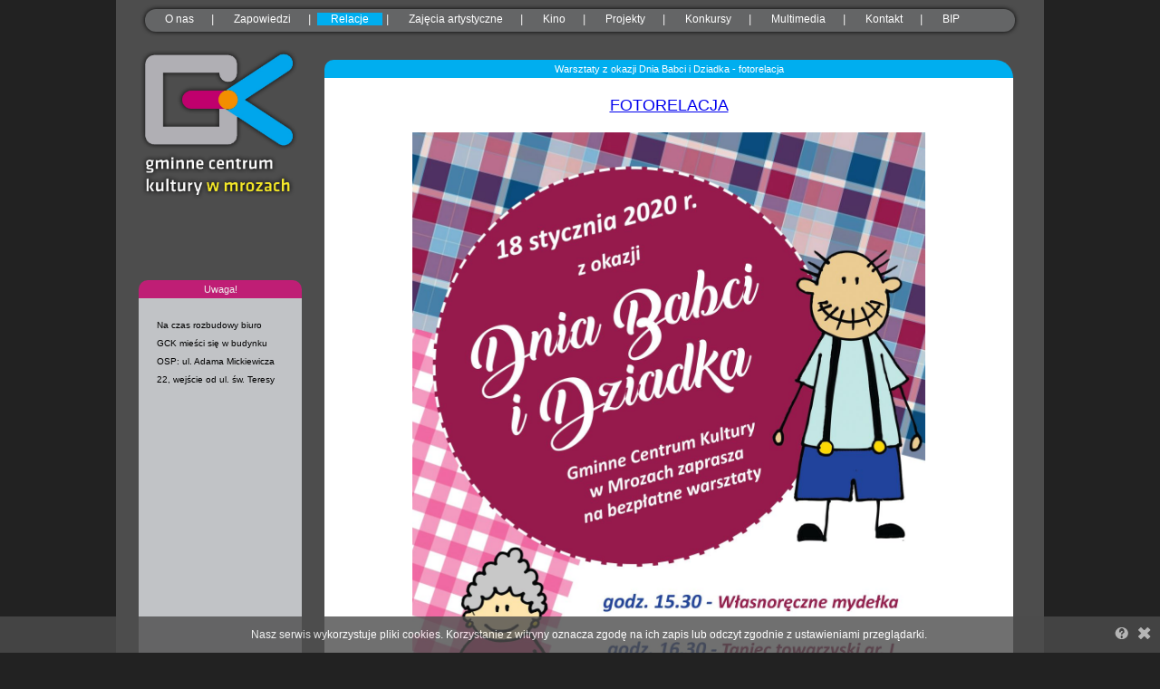

--- FILE ---
content_type: text/html; charset=UTF-8
request_url: https://kulturalnemrozy.pl/node/warsztaty-z-okazji-dnia-babci-i-dziadka-fotorelacja
body_size: 5868
content:
<!DOCTYPE html PUBLIC "-//W3C//DTD XHTML 1.0 Transitional//EN" "http://www.w3.org/TR/xhtml1/DTD/xhtml1-transitional.dtd">
<html xmlns="http://www.w3.org/1999/xhtml">
<head>
<meta http-equiv="Content-Type" content="text/html; charset=utf-8" />
<title>GCK Mrozy</title>
<link href="/css/style.css" rel="stylesheet" type="text/css">
<script src="/js/mrozy/jquery-1.7.2.min.js"></script>
<link rel="shortcut icon" href="/img/favicon.png" type="image/ico" /> 
<meta name="description" content="Gminne Centrum Kultury im. Heleny Wielobyckiej w Mrozach. Kino Mikroklimat" /><meta name="generator" content="Croogo - Content Management System" /><meta name="keywords" content="GCK Mrozy, kino Mikroklimat w Mrozach, Gminne Centrum Kultury w Mrozach, Helena Wielobycka, Mrozy" /><meta name="robots" content="index, follow" />
<!--        Jquery i css odpowiedzialny za pionowy slider-->
<!--<script type="text/javascript" language="javascript" src="/js/mrozy/jquery.easing.min.js"></script>
<script type="text/javascript" language="javascript" src="/js/mrozy/jquery.jcontent.0.8.js"></script>
<link href="/css/demo.css" rel="stylesheet" type="text/css"/>  
<link href="/css/jcontent.css" rel="stylesheet" type="text/css"/> 

<script>
        $("document").ready(function(){
        //demo8 
        $("div#demo").jContent({orientation: 'vertical', 
                                 easing: "easeOutCirc", 
                                 duration: 500,
                                 xml: '600px',
                                 circle: true});								 
    });
</script>-->
<script>
    function setCookie(name, value, expire) 
    {
        document.cookie = name + "=" + escape(value) + ((expire==null)?"" : ("; expires=" + expire.toGMTString()));
    }

    function checkCookie(name) 
    {
        if (document.cookie!="") 
        {
            var toCookie=document.cookie.split("; ");for (i=0; i<toCookie.length; i++) {var CookieName=toCookie[i].split("=")[0];var CookieValue=toCookie[i].split("=")[1];if (CookieName==name) return unescape(CookieValue);}
        }
    }
    
    function removeCookieAlert() 
    {
        $('#CookieAlert').slideUp(300);var expire = new Date();expire.setMonth(expire.getMonth()+3);setCookie('agreeCookies','yes',expire);
    }
    
    function removeIE8() 
    {
        $('#ie8').css('display', 'none');var expire2 = new Date();expire2.setMonth(expire2.getMonth()+3);setCookie('internetExplorer8','yes',expire2);
    }
        
    window.onload = (function() 
    {
        var CookieAlert = document.createElement('div');var style = 'background: #242424;opacity: 0.8;z-index: 999999;position:fixed;bottom:10px;left:0px;right:0px;text-align:center;width:100%;color:#FFF;padding:10px;font-size:12px;';var html = 'Nasz serwis wykorzystuje pliki cookies. Korzystanie z witryny oznacza zgodę na ich zapis lub odczyt zgodnie z ustawieniami przeglądarki. <a href="/Main/terms/cookie:1" target="_blank"><img src="/img/info.png" style="opacity: 0.8; border:0;position:absolute;top:12px;right:55px;"></a> <a onclick="removeCookieAlert()"><img src="/img/close.png" style="cursor: pointer;opacity: 0.8; border:0;position:absolute;top:12px;right:30px;"></a>';CookieAlert.setAttribute('id','CookieAlert');CookieAlert.setAttribute('style',style);CookieAlert.innerHTML = html;
        if (checkCookie('agreeCookies')!='yes')
        {
            document.body.appendChild(CookieAlert);
        }
        
        if(checkCookie('internetExplorer8')!='yes' && ($.browser.msie && ($.browser.version == '6.0' || $.browser.version == '7.0' || $.browser.version == '8.0')))
        {
            $('#ie8').css('display', 'block');
        }
    });
</script>
<style type="text/css">
	
    body{behavior: url(/css/border-radius.htc); margin:0; padding:0; color:#eee; background:#222; font-family:Verdana,Geneva,sans-serif; font-size:13px; line-height:20px;}
    
    h1{font-family:Georgia,serif; font-size:19px; font-style:italic; margin:20px 40px 0 40px; color:#09C;}
    p{margin:0 0 20px 0;}
    hr{height:0; border:none; border-bottom:1px solid rgba(255,255,255,0.2); border-top:1px solid rgba(0,0,0,0.9); margin:20px 10px; clear:both;}
    .links{margin:10px 0 0 10px;}
    .links a{display:inline-block; padding:2px 10px; margin:10px; background:#C30; text-decoration:none; -webkit-border-radius:15px; -moz-border-radius:15px; border-radius:15px;}
    .links a:hover{background:#de4816;}
    .content{margin-left: 25px; width:140px; height:140px; padding:20px; overflow:auto; background:#c1c3c6; color:black;}
    .content-2{margin-left: 25px; width:140px; height:110px; padding:20px; background:#c1c3c6; color:black;}
    .content-3{margin-left: 45px; width:200px; height:250px; background:#c1c3c6; color:black;}
    .content-bottom{background-color: #A7ABB2; margin-left:45px; width:200px; border-top-left-radius: 10px; border-top-right-radius: 10px; height:20px; text-align: center; line-height: 20px; font-size: 11px}
                
</style>

<!--        Jquery i css odpowiedzialny za pionowy slider-->
<!-- include jQuery + carouFredSel plugin -->
<script src="/js/jquery-1.8.3.js"></script>
<script type="text/javascript" language="javascript" src="/js/carouFredSel/jquery.carouFredSel-6.2.1-packed.js"></script>

<!-- optionally include helper plugins -->
<script type="text/javascript" language="javascript" src="/js/carouFredSel/jquery.mousewheel.min.js"></script>
<script type="text/javascript" language="javascript" src="/js/carouFredSel/jquery.touchSwipe.min.js"></script>
<script type="text/javascript" language="javascript" src="/js/carouFredSel/jquery.transit.min.js"></script>
<script type="text/javascript" language="javascript" src="/js/carouFredSel/jquery.ba-throttle-debounce.min.js"></script>

<!-- fire plugin onDocumentReady -->
<script type="text/javascript" language="javascript">
    $(document).ready(function() {
            window.setTimeout(function(){
            
            if($("#content_tresc").height() > 390)
            {
                var wielkosc = $("#content_tresc").height() - 390;
                $('.content').height($('.content').height() + wielkosc);
            
                if($("#content_tresc").height() > 690)
                {
                    $('.content').height($('.content').height() - 190);
//                    var wielkosc2 = $("#content_tresc").height() - 690;
//                    $('#glowna').height($('#glowna').height() + wielkosc2);
                }
            }
            $(".list_carousel").css('height', $('#content_tresc').height()+40);    
            $(".list_carousel").css('display', 'block');    
        
            if($('#content_tresc').height() < 300)
            {
                $(".list_carousel").css('display', 'none');  
                $("#content_naglowek").css('width', '760px');                
                $("#content_tresc").css('width', '720px');
            }
            
        
    $(function() {
        //	Variable number of visible items with variable sizes
        $('#foo3').carouFredSel({
                prev: '#prev3',
                next: '#next3',
                auto: true,
                direction: "down",
                mousewheel: true,
                width: '100%',
                height: $(".list_carousel").height()-100,
                scroll: 1,
                items: {
                     
                //	height: '30%',	//	optionally resize item-height
                        visible: {
                                min: 1,
                                max: 6
                        }
                }
        });
        
        $('#foo4').carouFredSel({
                prev: '#prev4',
                next: '#next4',
                auto: true,
                direction: "down",
                mousewheel: true,
                width: '100%',
                height: 110,
                scroll: 1,
                items: {
                     
                //	height: '30%',	//	optionally resize item-height
                        visible: {
                                min: 1,
                                max: 6
                        }
                }
        });
    });
    }, 200);
    });
</script>
<script>
    function setCookie(name, value, expire) 
    {
        document.cookie = name + "=" + escape(value) + ((expire==null)?"" : ("; expires=" + expire.toGMTString()));
    }

    function checkCookie(name) 
    {
        if (document.cookie!="") 
        {
            var toCookie=document.cookie.split("; ");for (i=0; i<toCookie.length; i++) {var CookieName=toCookie[i].split("=")[0];var CookieValue=toCookie[i].split("=")[1];if (CookieName==name) return unescape(CookieValue);}
        }
    }
    
    function removeCookieAlert() 
    {
        $('#CookieAlert').slideUp(300);var expire = new Date();expire.setMonth(expire.getMonth()+3);setCookie('agreeCookies','yes',expire);
    }
    
    function removeIE8() 
    {
        $('#ie8').css('display', 'none');var expire2 = new Date();expire2.setMonth(expire2.getMonth()+3);setCookie('internetExplorer8','yes',expire2);
    }
    
    window.onload = (function() 
    {
        if (checkCookie('agreeCookies')!='yes')
        {
            $('#CookieAlert').css('display', 'block');
        }
        
        if(checkCookie('internetExplorer8')!='yes' && ($.browser.msie && ($.browser.version == '6.0' || $.browser.version == '7.0' || $.browser.version == '8.0')))
        {
            $('#ie8').css('display', 'block');
        }
    });
</script>
</head>
    
<body>
    
    <div id="CookieAlert">
    Nasz serwis wykorzystuje pliki cookies. Korzystanie z witryny oznacza zgodę na ich zapis lub odczyt zgodnie z ustawieniami przeglądarki.
    <a href="http://wszystkoociasteczkach.pl/" target="_blank"><img src="/img/info.png" style="opacity: 0.8; border:0;position:absolute;top:12px;right:55px;"></a> <a onclick="removeCookieAlert()"><img src="/img/close.png" style="cursor: pointer;opacity: 0.8; border:0;position:absolute;top:12px;right:30px;"></a>
    </div>
    
    <div id="glowna" style="margin: 0 auto; width: 1024px; height: auto; background-color: #4d4d4d"><div style="height: 10px">&nbsp</div>  
            <script>
    window.setTimeout(function(){
        $('.menu_glowne').css('background-color', 'transparent');
        $('#46').css('background-color', '#00AEEF');
    }, 0);
</script>

<ul id="menu" style="text-align: center;">
                <li><a id="44" class="menu_glowne" href="#" style="width: 30px">O nas</a>
                <ul>
                <li><a href="/node/o-centrum" id="link-56" class="o-centrum">O Centrum</a></li><li><a href="/node/helena-wielobycka" id="link-62" class="helena-wielobycka">Helena Wielobycka</a></li><li><a href="/node/logo-gck-do-pobrania" id="link-68" class="logo">Logo</a></li><li><a href="https://www.kulturalnemrozy.pl/uploads/plan%20sali%20widowiskowej%20-%20miejsca%20numerowane.jpg" id="link-98" class="sala-widowiskowo-kinowa">sala widowiskowo-kinowa</a></li><li><a href="https://www.facebook.com/pages/Centrum-Kultury-Mrozy/194487437239501" id="link-60" class="facebook-centrum-kultury">Facebook Centrum Kultury</a></li><li><a href="https://www.facebook.com/Kino-Mikroklimat-1499447860268107/" id="link-76" class="facebook-kino-mikroklimat">Facebook Kino Mikroklimat</a></li><li><a href="http://kulturalnemrozy.pl/page/rodo" id="link-86" class="rodo-klauzule-informacyjne">RODO - klauzule informacyjne</a></li><li><a href="/node/deklaracja-dostepnosci" id="link-91" class="deklaracja-dostepnosci">Deklaracja dostępności</a></li><li><a href="https://www.kulturalnemrozy.pl/uploads/GCK__Standardy_Ochrony_Ma%C5%82oletnich.pdf" id="link-101" class="standardy-ochrony-maloletnich">Standardy Ochrony Małoletnich</a></li></></li>                </ul>
                                <p style="display: inline">|</p>
                            </li>
            
                        <li><a id="45" class="menu_glowne" href="/node/zapowiedzi" style="width: 30px">Zapowiedzi</a>
                        <p style="display: inline">|</p>
                        </li>
            
                        <li><a id="46" class="menu_glowne" href="/node/relacje" style="width: 30px">Relacje</a>
                        <p style="display: inline">|</p>
                        </li>
            
                    <li><a id="41" class="menu_glowne" href="#" style="width: 30px">Zajęcia artystyczne</a>
                <ul>
                <li><a href="/node/plan-zajec-artystycznych-20252026" id="link-87" class="zajecia-artystyczne-20252026">zajęcia artystyczne 2025/2026</a></li><li><a href="/node/chor-miasta-i-gminy-mrozy" id="link-80" class="chor-miasta-i-gminy-mrozy">Chór Miasta i Gminy Mrozy</a></li><li><a href="/node/big-band-mrozy" id="link-88" class="big-band-mrozy">Big Band Mrozy</a></li></></li>                </ul>
                                <p style="display: inline">|</p>
                            </li>
            
                        <li><a id="47" class="menu_glowne" href="/node/kino" style="width: 30px">Kino</a>
                        <p style="display: inline">|</p>
                        </li>
            
                    <li><a id="48" class="menu_glowne" href="#" style="width: 30px">Projekty</a>
                <ul>
                <li><a href="https://www.kulturalnemrozy.pl/node/teatr-polska" id="link-103" class="teatr-polska">Teatr Polska</a></li><li><a href="http://kulturalnemrozy.pl/node/tu-teatr" id="link-85" class="tu-teatr">Tu teatr!</a></li><li><a href="https://www.kulturalnemrozy.pl/node/lato-z-rudka" id="link-102" class="lato-z-rudka">Lato z Rudką</a></li><li><a href="https://www.kulturalnemrozy.pl/node/dzieci-kapitana-nemo-polska-szkola-archeologii-projekt-fundacji-bgk" id="link-99" class="dzieci-kapitana-nemo-polska-szkola-archeologii">Dzieci Kapitana Nemo - Polska Szkoła Archeologii</a></li><li><a href="/node/mural-1000-lecie-polskiego-oreza" id="link-94" class="mural-1000-lecie-polskiego-oreza">Mural - 1000-lecie polskiego oręża</a></li><li><a href="/node/rynek-w-wilkowyjach" id="link-81" class="rynek-w-wilkowyjach">Rynek w Wilkowyjach</a></li><li><a href="/node/kierunek-mrozy" id="link-79" class="kierunek-mrozy">Kierunek - Mrozy!</a></li><li><a href="/node/kalendarz-2019" id="link-89" class="kalendarz-2019">Kalendarz 2019</a></li></></li>                </ul>
                                <p style="display: inline">|</p>
                            </li>
            
                    <li><a id="49" class="menu_glowne" href="#" style="width: 30px">Konkursy</a>
                <ul>
                <li><a href="/node/powiatowy-przeglad-patriotyczny" id="link-54" class="powiatowy-przeglad-patriotyczny">Powiatowy Przegląd Patriotyczny</a></li><li><a href="/node/kulturomaniak" id="link-53" class="kulturomaniak">Kulturomaniak </a></li><li><a href="/node/gminny-przeglad-polskiej-piosenki" id="link-83" class="gminny-przeglad-polskiej-piosenki">Gminny Przegląd Polskiej Piosenki</a></li><li><a href="/node/konkurs-muzyka-z" id="link-96" class="ogolnopolski-konkurs-muzyki-wczesnosredniowiecznej-muzyka-z-grodziska">Ogólnopolski konkurs muzyki wczesnośredniowiecznej &quot;Muzyka z Grodziska&quot;</a></li><li><a href="https://kulturalnemrozy.pl/node/wojewodzki-konkurs-plastyczny-znaleziska-archeologiczne-z-xi-w" id="link-100" class="wojewodzki-konkurs-plastyczny-znaleziska-archeologiczne-z-xi-w">Wojewódzki konkurs plastyczny &quot;Znaleziska archeologiczne z XI w.&quot;</a></li><li><a href="/node/gminny-konkurs-koled-i-pastoralek" id="link-82" class="gminny-konkurs-koled-i-pastoralek">Gminny Konkurs Kolęd i Pastorałek</a></li><li><a href="https://kulturalnemrozy.pl/node/grodzisko-z-grodziska" id="link-95" class="grodzisko-z-grodziska-rekonstrukcja-osady">Grodzisko z Grodziska - rekonstrukcja osady</a></li><li><a href="http://kulturalnemrozy.pl/node/gminny-przeglad-teatrow-dzieciecych-i-mlodziezowych" id="link-74" class="gminny-przeglad-teatrow-dzieciecych-i-mlodziezowych-archiwum">Gminny Przegląd Teatrów Dziecięcych i Młodzieżowych - archiwum</a></li><li><a href="http://kulturalnemrozy.pl/page/gminne-konkursy-plastyczne" id="link-77" class="gminne-konkursy-artystyczne-archiwum">Gminne konkursy artystyczne - archiwum</a></li></></li>                </ul>
                                <p style="display: inline">|</p>
                            </li>
            
                    <li><a id="50" class="menu_glowne" href="#" style="width: 30px">Multimedia</a>
                <ul>
                <li><a href="http://naszemrozy.mrozy.pl/" id="link-66" class="nasze-mrozy">Nasze Mrozy</a></li><li><a href="/node/filmy" id="link-67" class="filmy">Filmy</a></li></></li>                </ul>
                                <p style="display: inline">|</p>
                            </li>
            
                        <li><a id="51" class="menu_glowne" href="/node/kontakt" style="width: 30px">Kontakt</a>
                        <p style="display: inline">|</p>
                        </li>
            
                        <li><a id="52" class="menu_glowne" href="http://gck-mrozy.bip.net.pl/?c=216" target="_blank" style="width: 30px">BIP</a>
                        </li>
            
        
</ul>   
  
                <div style="margin-left: 230px; margin-top: 25px; position:absolute; float: left">
        <div id="content_naglowek" >Warsztaty z okazji Dnia Babci i Dziadka - fotorelacja</div>
        <div id="content_tresc" >
            <p style="text-align: center;"><a href="https://photos.app.goo.gl/5hsiBrPhfqfitBxG9" target="_blank"><span style="font-size: large;">FOTORELACJA</span></a></p>
<p style="text-align: center;"><img title="dzien babci i dziadka mniejsze" src="/uploads/dzien%20babci%20i%20dziadka%20mniejsze.jpg" alt="" width="566" height="800" /></p>                                            </div>
        </div>
                        <script>
            $("#content_naglowek").css('width', '760px');                
            $("#content_tresc").css('width', '720px');                
        </script>
                <link href="/css/jquery.mCustomScrollbar.css" rel="stylesheet" type="text/css" />

<!-- Get Google CDN's jQuery and jQuery UI with fallback to local -->
<script src="http://ajax.googleapis.com/ajax/libs/jqueryui/1.8/jquery-ui.min.js"></script>
<!-- mousewheel plugin -->
<script src="/js/mrozy/jquery.mousewheel.min.js"></script>
<!-- custom scrollbars plugin -->
<script src="/js/mrozy/jquery.mCustomScrollbar.js"></script>
<script>
    function nowelogo()
    {
        $('#logo_gck').attr('src', '/img/logo_gck2.png');
    }
    
    function starelogo()
    {
        $('#logo_gck').attr('src', '/img/logo_gck.png');
    }
</script>
<script src="/js/mrozy/scroll.js"></script>
<a href="/"><img id="logo_gck" onmouseover="nowelogo()" onmouseout="starelogo()" src="/img/logo_gck.png" alt="logo_gck" width="180"></a>
            <div id="box">
            <div style="margin-top: 68px; background-color: #bf1e75; margin-left:25px; width:180px; border-top-left-radius: 10px; border-top-right-radius: 10px; height:20px; text-align: center; line-height: 20px; font-size: 11px">Uwaga!</div>
            <div id="content_1" class="content" style="font-size: 10px; ">
                Na czas rozbudowy biuro GCK mieści się w budynku OSP: ul. Adama Mickiewicza 22, wejście od ul. św. Teresy            </div>
            </div>
            <br>
            <div id="box" class="content-header" style="float: left">
            <a style="text-decoration: none; color: #fff" href="/node/kino"><div style="background-color: #00AEEF; margin-left:25px; width:180px; border-top-left-radius: 10px; border-top-right-radius: 10px; height:20px; text-align: center; line-height: 20px; font-size: 11px">Kino Mikroklimat</div></a>
            <div class="content-2" style="">
                <a id="next4" class="next2" style="position: absolute; z-index: 9999; margin-top: -16px; margin-left: 128px" href="#"><img style="height: 15px; opacity: 0.8" src="/img/prev.png" /></a>   
                <div class="list_carousel2" style="position: relative; width: 140px; height: 160px; background: transparent; left: 35px; margin-top: -20px">
                    <ul id="foo4" style="width: 100px; margin-top: 20px;">
                    
                    <li style="background: transparent; margin-left: 0px; width: 140px"><a style="text-decoration: none; color: #fff" href="/node/kino"><img src="/img/normal/4da1029d162837526c1297b302dcbd8a.jpg" border="0" height="110px" alt="" title=""/></a></li>

                    
                    <li style="background: transparent; margin-left: 0px; width: 140px"><a style="text-decoration: none; color: #fff" href="/node/kino"><img src="/img/normal/92bf87c68207337a032649ffb8b0a252.jpg" border="0" height="110px" alt="" title=""/></a></li>

                    
                    <li style="background: transparent; margin-left: 0px; width: 140px"><a style="text-decoration: none; color: #fff" href="/node/kino"><img src="/img/normal/bfd0003ca3732868a222b9fa5c112e32.png" border="0" height="110px" alt="" title=""/></a></li>

                    
                    <li style="background: transparent; margin-left: 0px; width: 140px"><a style="text-decoration: none; color: #fff" href="/node/kino"><img src="/img/normal/48109f15cdb52021eac72b273e87391c.jpg" border="0" height="110px" alt="" title=""/></a></li>

                                        </ul>

                    <div class="clearfix"></div>
                </div>
                <a id="prev4" class="prev2" style="position: absolute; margin-top: 110px; margin-left: 128px" href="#"><img style="height: 15px; opacity: 0.7" src="/img/next.png" /></a>

            </div>
            </div>
  
        <div class="footer">
    <div style="margin-left: 292px;">&copy;2013 Gminne Centrum Kultury im. Heleny Wielobyckiej w Mrozach</div>            
</div> 
<br>  
    </div>
    
    <script>
        $("body").find("object[type='application/x-shockwave-flash']").each(function() {
            $(this).replaceWith('<iframe width="'+$(this).attr('width')+'" height="'+$(this).attr('height')+'" src="'+$(this).attr('data').replace('https://youtu.be/', 'https://www.youtube.com/embed/').replace('http://www.youtube.com/v/', 'https://www.youtube.com/embed/')+'" frameborder="0" allow="accelerometer; clipboard-write; encrypted-media; gyroscope; picture-in-picture" allowfullscreen></iframe>');
        });
    </script>
</body>
</html>


--- FILE ---
content_type: text/css
request_url: https://kulturalnemrozy.pl/css/style.css
body_size: 1807
content:
/* Main */
img{
    border: 0;
}

#menu{
        position: relative;
        left: 0px;
	width: 960px;
        height: 25px;
        margin: 0 auto;
	padding: 0px 0 0 0;
	list-style: none;  
	background: #646566;
/*	background: -moz-linear-gradient(#585858, #737373); 
        background: -webkit-gradient(linear,left bottom,left top,color-stop(0, #111),color-stop(1, #585858));	
	background: -webkit-linear-gradient(#585858, #737373);	
	background: -o-linear-gradient(#585858, #737373);
	background: -ms-linear-gradient(#585858, #737373);
	background: linear-gradient(#585858, #737373);*/
        box-shadow: 0px 0px 5px black;
	-moz-border-radius: 50px;
	border-radius: 50px;
/*	-moz-box-shadow: 0 2px 1px #9c9c9c;
	-webkit-box-shadow: 0 2px 1px #9c9c9c;
	box-shadow: 0 2px 1px #9c9c9c;*/
}

#menu li{
	float: left;
        margin-left: 7px;
        margin-top: 1px;
	padding: 0 0 10px 0;
	position: relative;
}

#menu a{
	float: none;
	height: 25px;
	padding: 0 15px;
	color: #fff;
        font-family: Arial, Helvetica;
        font-size: 12px;
	text-decoration: none;
}

.menu_glowne:hover{
	color: #fafafa;
        background-color: #00AEEF;
}

*html #menu li a:hover{ /* IE6 */
	color: #fafafa;
}

#menu li:hover > ul{
	display: block;
}

/* Sub-menu */

#menu ul{
    list-style: none;
    margin: 0;
    padding: 0;    
    display: none;
    position: absolute;
    top: 25px;
    left: 0px;
    z-index: 99999;    
    background: #fff;    
/*    background: -moz-linear-gradient(#444, #111);
    background: -webkit-gradient(linear,left bottom,left top,color-stop(0, #111),color-stop(1, #444));
    background: -webkit-linear-gradient(#444, #111);    
    background: -o-linear-gradient(#444, #111);	
    background: -ms-linear-gradient(#444, #111);	
    background: linear-gradient(#444, #111);	*/
    box-shadow: 0px 0px 5px black;
    border-bottom-left-radius: 10px;
    border-bottom-right-radius: 10px;
}

#menu ul li{
    float: none;
    margin: 0;
    padding: 0;
    display: block;  
    border-bottom: 1px solid #00aeef;
}

#menu ul li:last-child{   
    -moz-box-shadow: none;
    -webkit-box-shadow: none;
    box-shadow: none;   
    border: 0;
}

#menu ul a{    
    color: #646566;
    padding: 10px;
    height: auto;
    line-height: 1;
    display: block;
    white-space: nowrap;
    float: none;
    text-transform: none;
}

*html #menu ul a{ /* IE6 */   
	height: 10px;
	width: 150px;
}

*:first-child+html #menu ul a{ /* IE7 */    
	height: 10px;
	width: 150px;
}

#menu ul a:hover{
        color: #00aeef;
        background-color: #fff;
}

#menu ul li:first-child a{
    -moz-border-radius: 10px 10px 0 0;
    -webkit-border-radius: 10px 10px 0 0;
    border-radius: 10px 10px 0 0;
}



#menu ul li:last-child a{
    -moz-border-radius: 0 0 10px 10px;
    -webkit-border-radius: 0 0 10px 105px;
    border-radius: 0 0 10px 10px;
}

/* Clear floated elements */
#menu:after{
	visibility: hidden;
	display: block;
	font-size: 0;
	content: " ";
	clear: both;
	height: 0;
}

* html #menu             { zoom: 1; } /* IE6 */
*:first-child+html #menu { zoom: 1; } /* IE7 */

.left-menu {
    width: auto;
    height: auto;
}

.uwaga {
    width: auto;
    height: auto;
}

.content-bottom:hover {
    cursor: pointer;
}

.footer {
   margin-top: 200px;
   width:1024px;
   height:20px;   /* Height of the footer */
}

.demo {
    overflow: hidden;
    width: 220px; 
    float:right;
    top: 50px;
    position: relative;
    right: 36px; 
    background-color: black;
    display: none;
}

.prev{
    border: 0;
    position: relative;
    left: 20px;
}

.next{
    border: 0;
    position: relative;
    left: 20px;
    bottom: 10px;
}

.widok1-button{
    text-decoration: none;
    width: 90px; 
    height: 20px; 
    -moz-box-shadow:    0px 0px 6px 4px grey;
    -webkit-box-shadow: 0px 0px 6px 4px grey;
    box-shadow:         0px 0px 6px 4px grey;
    border-radius:20px;
    text-align: center;
    line-height: 20px;
    font-size: 12px;
    cursor: pointer;
    position: relative;
    float: left;
    margin-left: 60px;
    margin-top: 100px;
    margin-bottom: 30px;
    font-weight: bold;
}

a.widok1-button:link {color: grey}
a.widok1-button:visited {color: grey;}
a.widok1-button:hover {color: grey; opacity: 0.8}
a.widok1-button:active {color: grey; opacity: 0.6}

iframe.youtube {
    display: block;
    overflow:hidden;
    width: 560px;
    height: 315px;
    margin: 15px auto 15px auto;
    border: none;
}

#przycisk_logowanie{
    opacity: 1;
}

#przycisk_logowanie:hover{
    opacity: 0.8;
}

#przycisk_logowanie:active{
    opacity: 0.6;
}

#content_naglowek{
    background-color: #00AEEF; 
    width:538px; 
    border-top-left-radius: 10px; 
    border-top-right-radius: 20px; 
    height:20px; 
    text-align: center; 
    line-height: 20px; 
    font-size: 11px;
    color: #fff;
}

#content_tresc{
    float: left; 
    height: auto; 
/*    max-height: 690px;*/
    overflow: hidden;
    width: 498px; 
    word-wrap: break-word;
    background-color: #fff; 
    padding: 20px;
    color: black;
}

 .list_carousel {
        background-color: black;
        width: 220px;
        float: right;
        margin-right: 35px;
        margin-top: 38px;
        overflow: hidden;
        display: none;
}
.list_carousel ul {
        margin-bottom: 50px;
        margin-top: 50px;
        padding: 0;
        list-style: none;
        display: block;
}
.list_carousel li {
        font-size: 40px;
        color: #999;
        text-align: center;
        background-color: black;
        width: 50px;
        height: auto;
        padding: 0;
        margin-left: 10px;
        margin-top: 10px;
        margin-right: 10px;
        margin-bottom: 10px;
        display: block;
        float: left;
}
.list_carousel.responsive {
        width: auto;
        margin-left: 0;
}

 .list_carousel2 {
        background-color: black;
        width: 220px;
        float: right;
        margin-right: 35px;
        margin-top: 40px;
        overflow: hidden;
        display: block;
}
.list_carousel2 ul {
        margin-bottom: 50px;
        margin-top: 50px;
        padding: 0;
        list-style: none;
        display: block;
}
.list_carousel2 li {
        font-size: 40px;
        color: #999;
        text-align: center;
        background-color: black;
        width: 50px;
        height: auto;
        padding: 0;
        margin-left: 10px;
        margin-top: 10px;
        margin-right: 10px;
        margin-bottom: 10px;
        display: block;
        float: left;
}
.list_carousel2.responsive {
        width: auto;
        margin-left: 0;
}
.clearfix {
        float: none;
        clear: both;
}
.prev2 {
        float: left;
        margin-left: 90px;
        margin-top: -48px;
        height: 20px;
}
.next2 {
        float: left;
        margin-left: 90px;
        margin-top: 6px
}

#logo_gck{
    margin-bottom: 10px; 
    margin-top: 10px; 
    margin-left: 23px;
}

#CookieAlert{
    display: none; 
    background: #4d4d4d; 
    opacity: 0.8;
    z-index: 99999999;
    position:fixed;
    bottom:0px;
    left:0px;
    right:0px;
    text-align:center;
    width:100%;
    color:#FFF;
    padding:10px;
    font-size:12px;
}

--- FILE ---
content_type: application/javascript
request_url: https://kulturalnemrozy.pl/js/mrozy/scroll.js
body_size: 179
content:
	(function($){
			$(window).load(function(){
				$("#content_1").mCustomScrollbar({
					scrollButtons:{
						enable:true
					}
				});
			});
		})(jQuery);
                    